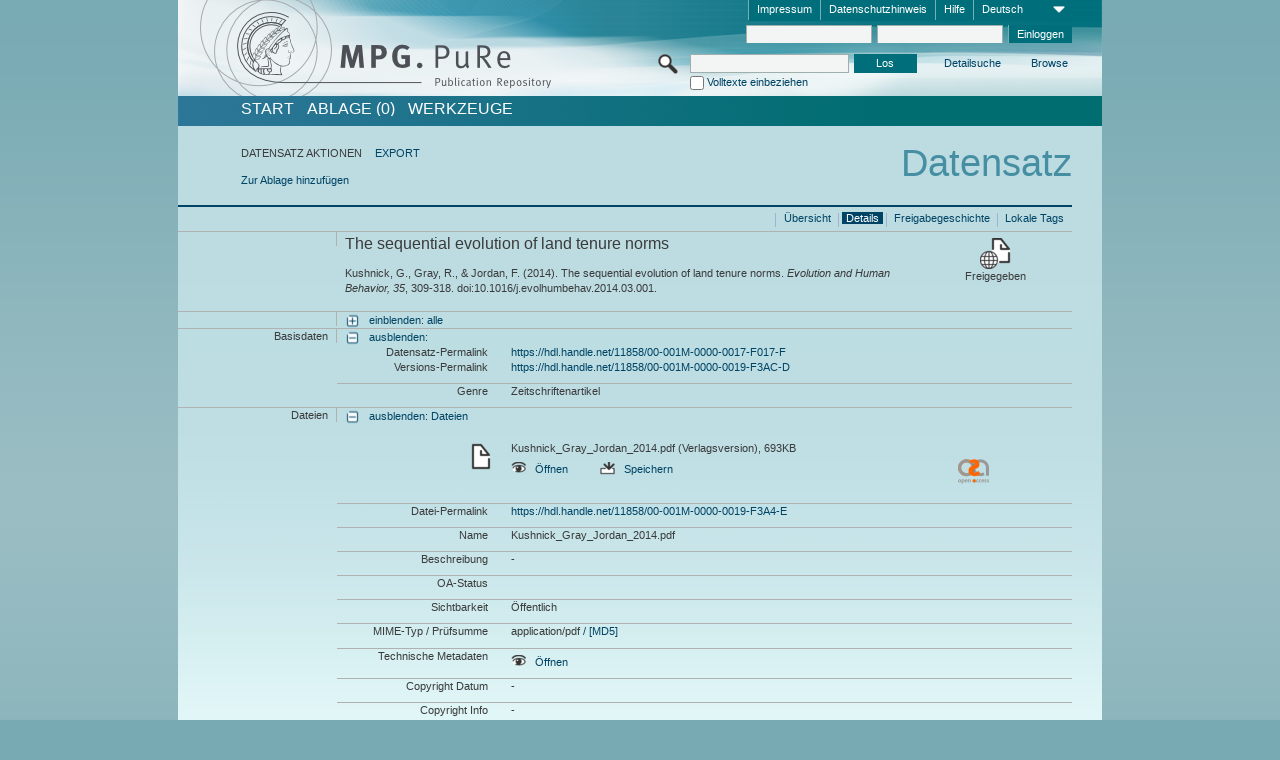

--- FILE ---
content_type: text/html;charset=UTF-8
request_url: https://pure.mpg.de/pubman/faces/ViewItemFullPage.jsp?itemId=item_1950156_6&view=ACTIONS
body_size: 13908
content:
<!DOCTYPE html>
<html xmlns="http://www.w3.org/1999/xhtml"><head id="j_idt3"><link type="text/css" rel="stylesheet" href="/pubman/faces/javax.faces.resource/theme.css?ln=primefaces-aristo" /><link type="text/css" rel="stylesheet" href="/pubman/faces/javax.faces.resource/font-awesome-4.7.0/css/font-awesome.min.css" /><link type="text/css" rel="stylesheet" href="/pubman/faces/javax.faces.resource/commonJavaScript/jquery/css/jquery-ui-1.10.4.min.css" /><script type="text/javascript" src="/pubman/faces/javax.faces.resource/jsf.js?ln=javax.faces"></script><script type="text/javascript">if(window.PrimeFaces){PrimeFaces.settings.locale='de_DE';}</script>
    <title>The sequential evolution of land tenure norms :: MPG.PuRe
    </title>
	<meta http-equiv="Content-Type" content="text/html; charset=utf-8" />
	<meta http-equiv="pragma" content="no-cache" />
	<meta http-equiv="cache-control" content="no-cache" />
	<meta http-equiv="expires" content="0" />
	<link href="/pubman/resources/cssFramework/main.css" type="text/css" rel="stylesheet" /><link href="/pubman/resources/cssFramework/themes/skin_MPG/styles/theme.css" type="text/css" rel="stylesheet"/><link rel="shortcut icon" type="image/png" href="/pubman/faces/javax.faces.resources/pubman_favicon_32_32.png"/>
	
	<style type="text/css">
		.headerLogo {background-image: none; }
	</style>
	<style type="text/css">
		.fa { line-height: inherit; margin-right: 0.454545em; color: #004465;}
	</style>
	
	<script type="text/javascript">var cookieVersion = "1.0";</script>
	
	<link rel="search" type="application/opensearchdescription+xml" title="Suche nach Publikationen in MPG.PuRe production" href="https://pure.mpg.de/pubman/faces/search/OpenSearch.jsp" /><script type="text/javascript" src="/pubman/faces/javax.faces.resource/jquery/jquery.js?ln=primefaces&amp;v=6.0"></script><script type="text/javascript" src="/pubman/faces/javax.faces.resource/scripts.js"></script><script type="text/javascript" src="/pubman/faces/javax.faces.resource/commonJavaScript/eSciDoc_javascript.js"></script><script type="text/javascript" src="/pubman/faces/javax.faces.resource/commonJavaScript/componentJavaScript/eSciDoc_ext_paginator.js"></script><script type="text/javascript" src="/pubman/faces/javax.faces.resource/commonJavaScript/componentJavaScript/eSciDoc_selectbox.js"></script><script type="text/javascript" src="/pubman/faces/javax.faces.resource/commonJavaScript/componentJavaScript/eSciDoc_item_list.js"></script><script type="text/javascript" src="/pubman/faces/javax.faces.resource/commonJavaScript/componentJavaScript/eSciDoc_full_item.js"></script><script type="text/javascript" src="/pubman/faces/javax.faces.resource/commonJavaScript/componentJavaScript/eSciDoc_single_elements.js"></script><script type="text/javascript" src="/pubman/faces/javax.faces.resource/commonJavaScript/componentJavaScript/breadcrump.js"></script>
	
	<link href="/cone/js/jquery.suggest.css" rel="stylesheet" type="text/css" />
    <link rel="unapi-server" type="application/xml" title="unAPI" href="https://pure.mpg.de/rest/unapi" />
<meta xmlns="http://www.w3.org/1999/xhtml" name="citation_publication_date"
      content="2014" />
<meta xmlns="http://www.w3.org/1999/xhtml" name="citation_author"
      content="Kushnick , Geoff" />
<meta xmlns="http://www.w3.org/1999/xhtml" name="citation_author_institution"
      content="School of Archaeology and Anthropology, Australian National University, Canberra" />
<meta xmlns="http://www.w3.org/1999/xhtml" name="citation_author_institution"
      content="Department of Anthropology and the Henry M. Jackson School of International Studies Southeast Asia Center, University of Washington, Seattle" />
<meta xmlns="http://www.w3.org/1999/xhtml" name="citation_author"
      content="Gray, Russell" />
<meta xmlns="http://www.w3.org/1999/xhtml" name="citation_author_institution"
      content="Department of Psychology, The University of Auckland, New Zealand, and Department of Philosophy, Australian National University, Canberra" />
<meta xmlns="http://www.w3.org/1999/xhtml" name="citation_author"
      content="Jordan, Fiona" />
<meta xmlns="http://www.w3.org/1999/xhtml" name="citation_author_institution"
      content="Evolutionary Processes in Language and Culture, MPI for Psycholinguistics, Max Planck Society" />
<meta xmlns="http://www.w3.org/1999/xhtml" name="citation_author_institution"
      content="Department of Archaeology and Anthropology, University of Bristol, United Kingdom" />
<meta xmlns="http://www.w3.org/1999/xhtml" name="citation_title"
      content="The sequential evolution of land tenure norms" />
<meta xmlns="http://www.w3.org/1999/xhtml" name="citation_language" content="eng" />
<meta xmlns="http://www.w3.org/1999/xhtml" name="citation_doi"
      content="10.1016/j.evolhumbehav.2014.03.001" />
<meta xmlns="http://www.w3.org/1999/xhtml" name="citation_journal_title"
      content="Evolution and Human Behavior" />
<meta xmlns="http://www.w3.org/1999/xhtml" name="citation_volume" content="35" />
<meta xmlns="http://www.w3.org/1999/xhtml" name="citation_firstpage" content="309" />
<meta xmlns="http://www.w3.org/1999/xhtml" name="citation_lastpage" content="318" />
<meta xmlns="http://www.w3.org/1999/xhtml" name="citation_issn" content="1090-5138" />
<meta xmlns="http://www.w3.org/1999/xhtml" name="citation_pdf_url"
      content="https://pure.mpg.de/pubman/item/item_1950156_6/component/file_2042881/Kushnick_Gray_Jordan_2014.pdf" />
<meta xmlns="http://www.w3.org/1999/xhtml" name="DC.issued" content="2014" />
<meta xmlns="http://www.w3.org/1999/xhtml" name="DC.creator"
      content="Kushnick , Geoff" />
<meta xmlns="http://www.w3.org/1999/xhtml" name="DC.creator" content="Gray, Russell" />
<meta xmlns="http://www.w3.org/1999/xhtml" name="DC.creator" content="Jordan, Fiona" />
<meta xmlns="http://www.w3.org/1999/xhtml" name="DC.title"
      content="The sequential evolution of land tenure norms" />
<meta xmlns="http://www.w3.org/1999/xhtml" name="DC.language" content="eng" />
<meta xmlns="http://www.w3.org/1999/xhtml" name="DC.identifier"
      content="https://doi.org/10.1016/j.evolhumbehav.2014.03.001" />
<meta xmlns="http://www.w3.org/1999/xhtml" name="DC.relation.ispartof"
      content="Evolution and Human Behavior" />
<meta xmlns="http://www.w3.org/1999/xhtml" name="DC.citation.volume" content="35" />
<meta xmlns="http://www.w3.org/1999/xhtml" name="DC.citation.spage" content="309" />
<meta xmlns="http://www.w3.org/1999/xhtml" name="DC.citation.epage" content="318" />
<meta xmlns="http://www.w3.org/1999/xhtml" name="DC.identifier"
      content="urn:ISSN:1090-5138" />
<meta xmlns="http://www.w3.org/1999/xhtml" name="DC.identifier"
      content="https://pure.mpg.de/pubman/item/item_1950156_6/component/file_2042881/Kushnick_Gray_Jordan_2014.pdf" />
    <meta name="description" content="Autor: Kushnick , Geoff et al.; Genre: Zeitschriftenartikel; Erschienen: 2014; Open Access; Titel: The sequential evolution of land tenure norms" /><script type="text/javascript" src="/pubman/faces/javax.faces.resource/commonJavaScript/jquery/jquery-ui-1.10.4.min.js"></script>
    <script src="/cone/js/jquery.suggest.js"></script><script type="text/javascript" src="/pubman/faces/javax.faces.resource/commonJavaScript/componentJavaScript/autoSuggestFunctions.js"></script>
    <style type="text/css">
        .dialogNoTitleBar .ui-dialog-titlebar {
            display: none;
        }

        .ui-dialog {
            background: #eee
        }
    </style></head>

<body lang="de">
        <!-- The unAPI Identifier for this item --><abbr class='unapi-id' title='item_1950156_6'></abbr>
        <div class="full wrapper"><input id="offset" type="hidden" name="offset" />
		<div class="full_area0 header clear">
			<!-- begin: header section (including meta menu, logo, searchMenu and main menu)-->
			<!-- import meta menu here --><div id="Header:metaMenuSkipLinkAnchor" class="full_area0 metaMenu">
		<!-- meta Menu starts here -->
<form id="Header:j_idt49" name="Header:j_idt49" method="post" action="/pubman/faces/ViewItemFullPage.jsp" enctype="application/x-www-form-urlencoded">
<input type="hidden" name="Header:j_idt49" value="Header:j_idt49" />
<span class="seperator"></span>
				<div class="medium_area0 endline selectContainer">
					<div class="medium_area0">
						<span class="medium_area0 selectionBox">Deutsch</span>
						<div class="min_imgArea selectboxIcon"> </div>
					</div><select id="Header:j_idt49:selSelectLocale" name="Header:j_idt49:selSelectLocale" class="medium_area0" size="1" title="Sprachauswahl." onchange="submit();">	<option value="en">English</option>
	<option value="de" selected="selected">Deutsch</option>
	<option value="ja">日本語</option>
</select>
				</div><span class="seperator"></span>

				<!-- Guide --><a id="Header:j_idt49:lnkPubManHelp" name="Header:j_idt49:lnkPubManHelp" href="https://colab.mpdl.mpg.de/mediawiki/MPG.PuRe_Help" rel="noreferrer noopener" title="MPG.PuRe Hilfe" target="_blank" class="free_area0_p8 endline">Hilfe</a><span class="seperator"></span>

				<!-- Privacy Policy --><a id="Header:j_idt49:lnkPrivacyPolicy" href="#" title="DatenschutzHinweis" onclick="jsf.util.chain(this,event,'loadBlog(\'http://colab.mpdl.mpg.de/mediawiki/MPG.PuRe_Datenschutzhinweis\');return false','mojarra.jsfcljs(document.getElementById(\'Header:j_idt49\'),{\'Header:j_idt49:lnkPrivacyPolicy\':\'Header:j_idt49:lnkPrivacyPolicy\'},\'\')');return false" class="free_area0_p8 endline">Datenschutzhinweis</a><span class="seperator"></span>

				<!-- Policy --><a id="Header:j_idt49:lnkPolicy" href="#" title="Leitlinien&amp;Impressum." onclick="jsf.util.chain(this,event,'loadBlog(\'http://colab.mpdl.mpg.de/mediawiki/MPG.PuRe_Impressum\');return false','mojarra.jsfcljs(document.getElementById(\'Header:j_idt49\'),{\'Header:j_idt49:lnkPolicy\':\'Header:j_idt49:lnkPolicy\'},\'\')');return false" class="free_area0_p8 endline">Impressum</a><span class="seperator"></span>

				<!-- CurrentIp -->

				<!-- LogIn, LogOut --><div id="Header:j_idt49:login" style="clear:right; margin-top:0.37em"><span class="seperator"></span><input id="Header:j_idt49:lnkLogin" type="submit" name="Header:j_idt49:lnkLogin" value="Einloggen" class="activeButton quickSearchBtn free_area0_p8 endline" /><input id="Header:j_idt49:inputUsername" type="text" name="Header:j_idt49:inputUsername" class="large_txtInput" />
					<!--
					&lt;p:watermark for="inputUsername" value="username"
						rendered="true" /&gt;
					--><span class="seperator"></span><input id="Header:j_idt49:inputSecretPassword" type="password" name="Header:j_idt49:inputSecretPassword" value="" class="large_txtInput" />
					<!--
					&lt;p:watermark for="inputSecretPassword" value="password"
						rendered="true" /&gt;
					--></div>

			<!-- meta Menu ends here --><input type="hidden" name="javax.faces.ViewState" id="j_id1:javax.faces.ViewState:0" value="+iwu8/Q5tz+qTy1CeKIOHo5TB4TCQKtvJdUWOL98KwwoOP6J4I0s3uE32e8zjrXGAv+4KIMQZLDEaJw3F+u6yutAiwLhHciEc2pwN0q/eyOSnYpDLuVCg76ac65/c4LA2ti8UAHSaHWzkNCFR/CZdndHTznKaXA0SoGwLYFJNTJOalKSmi0voraDAaWZl0MGACbMrfM/bfeBRvAdSXXhb3nOcNpiSKgPp+7pdnPlhjrZ5IPsENdM8kInR8cQEDyNRTErDLHG8RfL2kh6Q/qdII25XwrelA38DbluIoKxPSgqNz97+NP8u8l+aYruz61kkyTReB8I/2qcSaa5HFDFQmJcM/[base64]/KFAtCHdHfKkst/aaZjg68pYzeCQ/FpIcK6GDiUNKOIPFKYrYHpgIxx8I3IvAro68XdwL70Z7vF/Y7NSzdcYY2bCdG8Alxbuxo3Ur0y9BJ1BQT2ANoEw3M5bZONbgxY3fINoelslBSjgotbKJIOuODVk+UbGR+2Br/VtCMbUSDwS0CarNbyFPDxolVIrMwzV9HA7vQnDq9ofUBR8luduPt0pKShHT7RB3aU3ANT6+BMWNsnSMO61YN66/Lrk1VgIcMwexHnyhl2JFpEOuCPRJJRHudRVzQ7L36uvCcRmBLyelLofLjXrocUukvhjBTd1spGvZZppjALq1M4NzWJb05HMWaFgYU6KkXsFT/xo611Kxmm1mVE2v0oDouycShb3ectB0aNiBYpx0X4rWwYHR0UwInqhohLmxto4CnbuzmkYsfD66yDeQ3vjg/DKDktSDr+5wAqKppklOxBoYtj4MtgOSTNSB9jjp1L45eqY3LLrOoto18RbNd+mG68N8TsAig6+pJnf+umXFDXnO5T4Itslb1+19vNAc/vqeMgOCd7NcjOa+QjY5oSEPXsnvnKm2jxNNzURKTTj3DCdykBN4aOAgBDyedizK77XoT2i08Tqn9VfelqL98RbycoWdR4rBDpnIfEQL2Itf2vs7UbNAfI9ib7L+hf9YL39xqqq/WQvk7WdBy1K+VGfywM28sbnyUWOiymX2AVFVebWhmPZhO5ir2EKmU9P1kwf9U77zqQwu13h7d2zmv0nHFaKBmmpAu/[base64]/Evn5Gc89tWQ+wDi5o0RGzJnc3GS3XtujyOYxaMCUSQjIVDDI2cW+M7oxL3nUMRV3bAAtdOZISlWtNPtSB0CHDS6ZgQm4s4RWpOvRlo5a9VXdvV6QO1/ORQhzf8FrpVIAM7ZySBzmWAcae0/nxqpQLvb2O3foVPyBjhcxhGSmvnY+IXoI8sGVbaFimv1xJeppZJDPQc7V5qvxlK+ptTwPABM9jzAxPDEXqr60G9u9CMvz/9bO7St5ymdVhMYr12rjh+pukurMLqviP0vCwl9fbmBYL1qv8D9lftNeJQceCt3jR8byuGV3NVUiw9rXHXLllqZ2nw/ORvvITykCwV3KhM0Ihs+Co4Q83S4ZNF3gRd56i8rQ6gVFYe0s2Kgg9Hwn7q9lbGaQGwErYoMflAWwmAdi60i6Fy+/meg==" autocomplete="off" />
</form></div>
			<div class="full_area0 LogoNSearch"><a id="Header:lnkStartPage" name="Header:lnkStartPage" href="/pubman/faces/HomePage.jsp" title="Zur PubMan Startseite wechseln."><img src="/pubman/resources/images/pure_logo_web.png" style="border:none;" class="tiny_marginLExcl headerLogo" /><span class="tiny_marginLExcl xDouble_area0 themePark "></span></a>
			<!-- import search here-->
	
	<div id="searchMenuSkipLinkAnchor" class="free_area0 searchMenu">
<form id="Header:j_idt82" name="Header:j_idt82" method="post" action="/pubman/faces/ViewItemFullPage.jsp" enctype="application/x-www-form-urlencoded">
<input type="hidden" name="Header:j_idt82" value="Header:j_idt82" />

			<span class="std_imgArea quickSearchIcon"> </span>
			<span class="xLarge_area0 quickSearchMenu"><input id="Header:j_idt82:quickSearchString" type="text" name="Header:j_idt82:quickSearchString" class="xLarge_txtInput quickSearchTextInput" title="Suchtext" /><span class="xLarge_checkbox quickSearchCheckBoxMenu"><input id="Header:j_idt82:quickSearchCheckBox" type="checkbox" name="Header:j_idt82:quickSearchCheckBox" /><label for="Header:j_idt82:quickSearchCheckBox">Volltexte einbeziehen</label></span>
			</span><input id="Header:j_idt82:btnQuickSearchStart" type="submit" name="Header:j_idt82:btnQuickSearchStart" value="Los" title="Suche starten." class="small_txtBtn activeButton quickSearchBtn" />
			<span class="free_area0"><a id="Header:j_idt82:lnkAdvancedSearch" name="Header:j_idt82:lnkAdvancedSearch" href="/pubman/faces/AdvancedSearchPage.jsp" title="Erweiterte Suchmöglichkeiten über freigegebene Datensätze" class="free_area0_p3 advancedSearchMenu tiny_marginLExcl">Detailsuche</a><a id="Header:j_idt82:lnkBrowseBy" href="#" title="Browsen nach Organisationen und weiteren Kategorien" onclick="mojarra.jsfcljs(document.getElementById('Header:j_idt82'),{'Header:j_idt82:lnkBrowseBy':'Header:j_idt82:lnkBrowseBy'},'');return false" class="free_area0_p3 organisationSearchMenu tiny_marginLExcl endline">Browse</a>
			</span><input type="hidden" name="javax.faces.ViewState" id="j_id1:javax.faces.ViewState:1" value="B/5CX3UqendDAvRBs7vSXCgJ07KyojxdEOhJrTdljQkbx9g5MY6vIS3jin8sgqyRtjdZZEd65hGy83ksIvEERyCIa6u7hgjXddtGaJHlzIBVsIUtQfOQ/[base64]/SLSyh8JkVqZffnc1g6vjhXWNh4pbS3CRzEytAZroYXJtjpLCXAH2h7OmJyB70HjFhiSLPMagboRtauR9INeXUDDhz176EKDcGscdE0RzEFO3H0wMTj3uqd68ts1Cuyc+bH0tTo6lRzwUxsl2+saEKwFa1mvp7quUlB3kydWMZewbYBfBgsqxmLsVC6I0qliCZ/wGIm0gZWh9eRfLmw4JfqWUcg3lKC3m4B4I0vR9eVIJ5lXKD7dhp/RT9dthaLpx7io/BO+SJXq6kgzc3VT3d0BvEO1isWDaS+AtsCW228eC2OrW9lVnnTywfMmTS5mJpnYqwMhnR8Shu6dOwJ6ao+irWmyXmoMe+6y6ef0G9IOhHgD/xtiAfMQhFDF5wS0vR6GFzAkgt0w2kiAePgaiLibrNzMhMU/xXmUjcis/uUWJW+uHclVBVfFOBpGFkdQmQA39OA0+5O+i5FUJRQ2OUX5sIZQj1VNpkg7iyqX1LSPzVJ8eKj6fw4iU3+KJ26ed1zO//SgtFU/ZyDBZ3yQS/mwZZnW2AoAJxAnl4y1d60HjHWv8oTdKNZAlXbTD22Nh2AMTk5/VXkyrdonQxZaqBSb4q5ZLaeWjGXwX4DRdQ5WPemQ2jc7iaL4AKCoqPhgmxytXZZQGU15gJIYirWAFuu2aAQcPTXc04NcbTdfXYUy3mIUfhohlkimK5isSflyePHWuATAVtMnLv8K9lyqcHY9tEJUTGJ6NJu7LO9uXPhiydDOhifu2vLxuivlxTdE0ay4IRa+Kx30CO/ybdIX2hFjLo6jGQkXuJmMPFMpqAlBmcauoQprx8UrsE9itCuwhQf0nDLuZASPvanIotDYvkr+XfbiEZOZ4gF5To6mFF4dSfJXLRMqsatXxb9QkeAgHDRnSGZwgKzf63562rmNKJHW7Ok0UljCkBCqmf3l9ypxDu8CZEDc/cUO6bZcfwksmgUIy6RJ+USFTIHr8mdACVQTxzKye4DJxXtvMQmSzdK4UDE5grpZXSSlrxo5ASfnKEAnFsOV9pAV5sGhfztg2vhviJngw8v8N8L1L3up1r/[base64]/8uNYk+sln1OGTRheOAw+7RCj881XR1daWSitiDfg80Ajif1vyR7ruMCn3TYi4DmG6lNWxboDyFZ5vFydSRghpPpB61ohriG9KH2e+d/qJkNnTJgdDDkRU8PGO4mzaenbWb1Me4yFpbSaln+O+BWjWaESZ1lxgyLf7CWGo5kKz7KH7Ip9rYHM5ddmFygQ67c7DyjIDNTTTKQ+saRvwSHOvEfNM2H7utH696AyvpPbfmHvZBWU6PItkPG8L6GlMFgLw1dMQQlG7auADXgbCLIvvdbGrQaZREJzJJAdUeKgi/3s1XTJMjiLeoRlRPFcF1eBZQCrj6FCCY/WE2D9oGH346mTosS+QGs7CQIZT2r478nBG8nA==" autocomplete="off" />
</form>
	</div>
			</div>
		</div>
		<!-- import main menu here -->
	
	<div id="mainMenuSkipLinkAnchor" class="full_area0 mainMenu"><a id="Header:lnkHome" name="Header:lnkHome" href="/pubman/faces/HomePage.jsp" title="Gehe zur PubMan Startseite." class="free_area0">START</a>
		<!--  start should replace the following later -->
		<!--  stop should replace the following later --><a id="Header:lnkCartItems" name="Header:lnkCartItems" href="/pubman/faces/CartItemsPage.jsp" title="Gehe zur Ablage." class="free_area0">ABLAGE  (0)</a><a id="Header:lnkTools" name="Header:lnkTools" href="/pubman/faces/ToolsPage.jsp" title="Gehe zur Werkzeug-Übersicht" class="free_area0">Werkzeuge</a>
	</div>
<form id="form1" name="form1" method="post" action="/pubman/faces/ViewItemFullPage.jsp" enctype="application/x-www-form-urlencoded">
<input type="hidden" name="form1" value="form1" />

                <div id="content" class="full_area0 clear">
                    <!-- begin: content section (including elements that visualy belong to the header (breadcrumb, headline, subheader and content menu)) -->
                    <div class="clear">
                        <div class="headerSection">
		<div class="clear breadcrumb">
			<!-- Breadcrumb starts here -->
			<ol>
				<li></li>
			</ol>
			<!-- Breadcrumb ends here -->
		</div>
                            <div id="contentSkipLinkAnchor" class="clear headLine">
                                <!-- Headline starts here -->
                                <h1>Datensatz</h1>
                                <!-- Headline ends here -->
                            </div>
                        </div>
                        <div class="small_marginLIncl subHeaderSection"><div class="contentMenu">
                                <!-- content menu starts here -->
                                <div class="free_area0 sub">
                                    <!-- content menu upper line starts here --><span class="free_area0">DATENSATZ AKTIONEN</span><span class="seperator void"></span><a id="form1:lnkLinkForExportView" name="form1:lnkLinkForExportView" href="ViewItemFullPage.jsp?itemId=item_1950156_6&amp;view=EXPORT" class="free_area0">EXPORT</a>
                                    <!-- content menu upper line ends here -->
                                </div><div class="free_area0 sub action">
                                    <!-- content menu lower line starts here --><a id="form1:lnkAddToBasket" href="#" onclick="jsf.util.chain(this,event,'fullItemReloadAjax();','mojarra.jsfcljs(document.getElementById(\'form1\'),{\'form1:lnkAddToBasket\':\'form1:lnkAddToBasket\'},\'\')');return false">Zur Ablage hinzufügen</a>
                                    <!-- content menu lower line ends here --></div>
                                <!-- content menu ends here --></div>
                            <div class="subHeader">
                                <!-- JSF messages -->
                                <!-- Subheadline ends here -->
                            </div>
                        </div>
                    </div><div class="full_area0 clear">
                        <div class="full_area0 fullItem">
                            <div class="full_area0 fullItemControls">
                                <span class="full_area0_p5"> <b class="free_area0 small_marginLExcl"> </b><span class="seperator"></span><a id="form1:lnkViewLocalTagsPage" name="form1:lnkViewLocalTagsPage" href="/pubman/faces/ViewLocalTagsPage.jsp" class="free_area0">Lokale Tags</a><span class="seperator"></span><a id="form1:lnkViewItemFull_btnItemVersions" href="#" onclick="mojarra.jsfcljs(document.getElementById('form1'),{'form1:lnkViewItemFull_btnItemVersions':'form1:lnkViewItemFull_btnItemVersions'},'');return false" class="free_area0">Freigabegeschichte</a><span class="seperator"></span><a id="form1:lnkViewItemPage" name="form1:lnkViewItemPage" href="#contentSkipLinkAnchor" class="free_area0 actual">Details</a><span class="seperator"></span><a id="form1:lnkViewItemOverviewPage" name="form1:lnkViewItemOverviewPage" href="https://pure.mpg.de/pubman/faces/ViewItemOverviewPage.jsp?itemId=item_1950156_6" class="free_area0">Übersicht</a><span class="seperator"></span>
								</span>
                            </div><span class="full_area0 pageBrowserItem"><span class="paginatorPanel"></span></span>
                            <div class="full_area0 itemHeader"><span class="xLarge_area0 endline blockHeader">
                                     
                                </span><span class="seperator"></span><span class="free_area0_p8 endline itemHeadline">
                                    <b>The sequential evolution of land tenure norms</b>
      <div class="Pubman">
         <p>Kushnick, G., Gray, R., &amp; Jordan, F. <span class="DisplayDateStatus">(2014).</span> The sequential evolution of land tenure
            norms.<span class="Italic"><i> Evolution and Human Behavior,</i></span> <span class="Italic"><i>35</i></span>, 309-318. doi:10.1016/j.evolhumbehav.2014.03.001.
         </p>
      </div>
   </span><span class="free_area0 status statusArea"><div class="big_imgArea statusIcon releasedItem"></div><span class="noDisplay">Item is </span><label class="medium_label statusLabel free_area0_p3">Freigegeben</label></span>
                            </div><div class="full_area0 itemBlock visibility">
                                <h3 class="xLarge_area0_p8 endline blockHeader"> </h3><span class="seperator"></span>
                                <a class="free_area0 expand">einblenden: alle
                                </a>
                                <a class="free_area0 collapse">ausblenden: alle
                                </a></div><div class="full_area0 itemBlock">
		<h3 class="xLarge_area0_p8 endline blockHeader">Basisdaten
		</h3>
		<span class="seperator"></span>
		<a id="lnkShowGroupBasic" class="free_area0 expand">einblenden:</a><span class="free_area0 itemBlockContent endline">
			<a id="lnkHideGroupBasic" class="free_area0 collapse">ausblenden:</a>
			<!-- Citation URL -->
			<div class="free_area0 endline itemLine noTopBorder">
				<b class="xLarge_area0_p8 endline labelLine clear">Datensatz-Permalink<span class="noDisplay">: </span>
				</b> <span class="xHuge_area0 xTiny_marginLExcl endline"><a id="form1:lnkCitationURLItemPid" name="form1:lnkCitationURLItemPid" href="https://hdl.handle.net/11858/00-001M-0000-0017-F017-F" title="Führt zu der aktuellsten für Sie verfügbaren Version dieser Publikation. Abhängig vom Status der jüngsten Version und Ihren Nutzerrechten können dies unterschiedliche Versionen sein.">https://hdl.handle.net/11858/00-001M-0000-0017-F017-F</a>
				</span> <b class="xLarge_area0_p8 endline labelLine clear">Versions-Permalink<span class="noDisplay">: </span>
				</b> <span class="xHuge_area0 xTiny_marginLExcl endline"><a id="form1:lnkCitationURLVersionPid" name="form1:lnkCitationURLVersionPid" href="https://hdl.handle.net/11858/00-001M-0000-0019-F3AC-D" title="Führt dauerhaft zu dieser Version der Publikation.">https://hdl.handle.net/11858/00-001M-0000-0019-F3AC-D</a>
				</span>
			</div>
			<!-- Genre -->
			<div class="free_area0 endline itemLine">
				<b class="xLarge_area0_p8 endline labelLine clear">Genre<span class="noDisplay">:
				</span>
				</b> <span class="xHuge_area0 xTiny_marginLExcl endline">Zeitschriftenartikel
				</span>
			</div>
			<!-- Alternative title --></span></div>
		<div id="files" class="full_area0 itemBlock">
			<h3 class="xLarge_area0_p8 endline blockHeader">Dateien
			</h3>
			<span class="seperator"></span> <a id="lnkShowGroupFile" class="free_area0 expand">einblenden:  Dateien</a><div class="free_area0 itemBlockContent endline">
				<a id="lnkHideGroupFile" class="free_area0 collapse">ausblenden: Dateien</a>
					<!-- File name -->
						<div class="free_area0 endline itemLine firstLine">
							<div class="free_area0 endline itemLine firstLine">
								<span class="xLarge_area0 endline labelLine featureIcon">
									<span class="noDisplay">: </span>
								</span>
								
								<div class="xHuge_area0 xTiny_marginLExcl endline">
									<div class="half_area0 endline">Kushnick_Gray_Jordan_2014.pdf (Verlagsversion), 693KB
									</div>
									<div class="half_area0 endline marginTExcl6p"><a id="form1:j_idt301:0:lnkCitationURL" name="form1:j_idt301:0:lnkCitationURL" href="https://pure.mpg.de/pubman/item/item_1950156_6/component/file_2042881/Kushnick_Gray_Jordan_2014.pdf" rel="noreferrer noopener" title="Das Anzeigen von großen PDF-Dateien direkt im Browser könnte Probleme verursachen. Im Falle von Fehlermeldungen wählen Sie bitte die Möglichkeit zum Abspeichern der Datei!" target="_blank" class="piwik_ignore">
											<span class="std_imgBtn viewFileIcon"></span>Öffnen</a>
										<!-- Link for fulltext searchhits with open pdf params-->
										 
										<a id="form1:j_idt301:0:lnkCitationURLDownload" name="form1:j_idt301:0:lnkCitationURLDownload" href="https://pure.mpg.de/pubman/item/item_1950156_6/component/file_2042881/Kushnick_Gray_Jordan_2014.pdf?mode=download" title="Das Anzeigen von großen PDF-Dateien direkt im Browser könnte Probleme verursachen. Im Falle von Fehlermeldungen wählen Sie bitte die Möglichkeit zum Abspeichern der Datei!" class="tiny_marginLExcl piwik_ignore">
											<span class="std_imgBtn downloadFileIcon "></span>Speichern</a>
										<!-- Link for fulltext searchhits with open pdf params-->
									</div><span id="form1:j_idt301:0:imgFileGroupOpenAccessUnknown">
										<img src="../resources/images/open_access_not_specified_31.png" class="xSmall_imgImg " align="left" title="Open Access Status unbekannt" /></span>
								</div>
							</div>
						</div>
					<!-- File Permalink --><div class="free_area0 endline itemLine">
						<b class="xLarge_area0_p8 endline labelLine">Datei-Permalink<span class="noDisplay">: <br /></span>
						</b>
						<span class="xHuge_area0 xTiny_marginLExcl endline"><a id="form1:j_idt301:0:lnkFileHandle" name="form1:j_idt301:0:lnkFileHandle" href="https://hdl.handle.net/11858/00-001M-0000-0019-F3A4-E">https://hdl.handle.net/11858/00-001M-0000-0019-F3A4-E</a>
						</span></div>
					<!-- File name --><div class="free_area0 endline itemLine">
						<b class="xLarge_area0_p8 endline labelLine">Name<span class="noDisplay">: <br /></span>
						</b>
						<span class="xHuge_area0 xTiny_marginLExcl endline">Kushnick_Gray_Jordan_2014.pdf
						</span></div>
					<!-- File description --><div class="free_area0 endline itemLine">
						<b class="xLarge_area0_p8 endline labelLine">Beschreibung<span class="noDisplay">: <br /></span>
						</b>
						<span class="xHuge_area0 xTiny_marginLExcl endline">-
						</span></div>
					<!-- OA Status --><div class="free_area0 endline itemLine">
						<b class="xLarge_area0_p8 endline labelLine">OA-Status<span class="noDisplay">: <br /></span>
						</b>
						<span class="xHuge_area0 xTiny_marginLExcl endline">
						</span></div>
					<!-- File visibility, Embargo Date --><div class="free_area0 endline itemLine">
						<b class="xLarge_area0_p8 endline labelLine">Sichtbarkeit<span class="noDisplay">: <br /></span>
						</b>
						<span class="xHuge_area0 xTiny_marginLExcl endline">Öffentlich
						</span></div>
					<!-- File MIME type --><div class="free_area0 endline itemLine">
						<b class="xLarge_area0_p8 endline labelLine">MIME-Typ / Prüfsumme<span class="noDisplay">: <br /></span>
						</b>
						<span class="xHuge_area0 xTiny_marginLExcl endline">application/pdf<a id="form1:j_idt301:0:lnkChecksum" href="#" rel="noreferrer noopener" onclick="mojarra.jsfcljs(document.getElementById('form1'),{'form1:j_idt301:0:lnkChecksum':'form1:j_idt301:0:lnkChecksum'},'_blank');return false"> / [MD5]</a>
						</span></div>
					<!-- File technical metadata --><div class="free_area0 endline itemLine">
						<b class="xLarge_area0_p8 endline labelLine">Technische Metadaten<span class="noDisplay">: <br /></span>
						</b>
						<div class="xHuge_area0 xTiny_marginLExcl endline">
							<div class="xHuge_area0 endline marginTExcl6p"><a id="form1:j_idt301:0:lnkCitationURLTme" name="form1:j_idt301:0:lnkCitationURLTme" href="https://pure.mpg.de/pubman/item/item_1950156_6/component/file_2042881/Kushnick_Gray_Jordan_2014.pdf?mode=tme" rel="noreferrer noopener" target="_blank">
									<span class="std_imgBtn viewFileIcon"></span>Öffnen</a>
							</div>
						</div></div>
					<!-- Copyright Date --><div class="free_area0 endline itemLine">
						<b class="xLarge_area0_p8 endline labelLine">Copyright Datum<span class="noDisplay">: <br /></span>
						</b>
						<span class="xHuge_area0 xTiny_marginLExcl endline">-
						</span></div>
					<!-- Copyright Info --><div class="free_area0 endline itemLine">
						<b class="xLarge_area0_p8 endline labelLine">Copyright Info<span class="noDisplay">: <br /></span>
						</b>
						<span class="xHuge_area0 xTiny_marginLExcl endline">-
						</span></div>
					<!-- File License --><div class="free_area0 endline itemLine">
						<b class="xLarge_area0_p8 endline labelLine">Lizenz<span class="noDisplay">: <br /></span>
						</b>
						<span class="xHuge_area0 xTiny_marginLExcl endline">-
						</span></div>
					<!-- File fulltext searchhits --></div>
		</div>
		<div id="locators" class="full_area0 itemBlock">
			<h3 class="xLarge_area0_p8 endline blockHeader">Externe Referenzen
			</h3>
			<span class="seperator"></span> <a id="lnkShowGroupLocator" class="free_area0 expand">einblenden:</a><div class="free_area0 itemBlockContent endline">
				<a id="lnkHideGroupLocator" class="free_area0 collapse">ausblenden:</a>
					<!-- Locator URL --><div class="free_area0 endline itemLine noTopBorder">
						<b class="xLarge_area0_p8 endline labelLine">externe Referenz<span class="noDisplay">: <br /></span>
						</b>
						<span class="half_area0 xTiny_marginLExcl endline"><a id="form1:j_idt432:0:lnkLocatorLink" name="form1:j_idt432:0:lnkLocatorLink" href="http://www.sciencedirect.com/science/article/pii/S1090513814000336#s0080" rel="noreferrer noopener" title="" target="_blank">http://www.sciencedirect.com/science/article/pii/S1090513814000336#s0080</a> (Ergänzendes Material)
						</span><span id="form1:j_idt432:0:imgLocatorGroupOpenAccesUnknown">
							<img src="../resources/images/open_access_not_specified_31.png" class="xSmall_imgImg " align="left" title="Open Access Status unbekannt" /></span></div>
					<!-- Locator description --><div class="free_area0 endline itemLine">
						<b class="xLarge_area0_p8 endline labelLine">Beschreibung<span class="noDisplay">: <br /></span>
						</b>
						<span class="xHuge_area0 xTiny_marginLExcl endline">-
						</span></div>
					<!-- OA Status --><div class="free_area0 endline itemLine">
						<b class="xLarge_area0_p8 endline labelLine">OA-Status<span class="noDisplay">: <br /></span>
						</b>
						<span class="xHuge_area0 xTiny_marginLExcl endline">
						</span></div></div>
		</div><div class="full_area0 itemBlock">
		<h3 id="lblViewItemFull_lblCreatorsHeader" class="xLarge_area0_p8 endline blockHeader">Urheber
		</h3>
		<span class="seperator"></span>
		<a id="lnkShowGroupPersOrg" class="free_area0 expand">einblenden:</a>
		<div class="free_area0 itemBlockContent endline">
			<a id="lnkHideGroupPersOrg" class="free_area0 collapse">ausblenden:</a>
			<!-- Creators -->
			<div class="free_area0 endline itemLine noTopBorder">
				<b id="lblViewItemFull_lblCreators" class="xLarge_area0_p8 endline labelLine"> <sup> </sup>Urheber<span class="noDisplay">: <br /></span>
				</b> <span class="xHuge_area0 xTiny_marginLExcl endline"> <span class="free_area0 authorsGroup"> <!-- Display {ViewItemFull.defaultSize} creators by default --><span id="form1:j_idt479:0:txtCreatorPersonFormattedDisplay" class="free_area0 creator clear">Kushnick , Geoff<sup>1, 2</sup>, Autor</span>
								<br /><span id="form1:j_idt479:1:txtCreatorPersonFormattedDisplay" class="free_area0 creator clear">Gray, Russell<sup>3</sup>, Autor</span>
								<br /><span id="form1:j_idt479:2:txtCreatorPersonFormattedDisplay" class="free_area0 creator clear">Jordan, Fiona<sup>4, 5</sup>, Autor
										 
										<a id="form1:j_idt479:2:lnkCreatorPersonPortfolioLink" name="form1:j_idt479:2:lnkCreatorPersonPortfolioLink" href="https://pure.mpg.de/cone/persons/resource/persons1064?lang=de" rel="noreferrer noopener" target="_blank" class="authorCard">        </a></span>
								<br /> <!-- Hidden creators, visible after clicking on more -->
				</span>
				</span>
			</div>
			<!-- Affiliations -->
			<div class="free_area0 endline itemLine" style="padding-top: 0.1818em;">
				<b id="lblViewItemFull_lblAffiliations" class="xLarge_area0_p8 endline labelLine">Affiliations<span class="noDisplay">: <br /></span>
				</b> <span class="xHuge_area0 xTiny_marginLExcl endline"><span class="tiny_area0 endline">1</span><span id="form1:j_idt528:0:txtCreatorAffiliation" class="free_area0 affiliation">School of Archaeology and Anthropology, Australian National University, Canberra, ou_persistent22
							 
							<a id="form1:j_idt528:0:lnkAffiliationDetail" name="form1:j_idt528:0:lnkAffiliationDetail" href="" onclick="openCenteredWindow('/pubman/faces/AffiliationDetailPage.jsp?id=ou_persistent22', 980, 400, 'Details');return false" rel="noreferrer noopener" target="_blank" class="ouCard">           </a></span>
						<br /><span class="tiny_area0 endline">2</span><span id="form1:j_idt528:1:txtCreatorAffiliation" class="free_area0 affiliation">Department of Anthropology and the Henry M. Jackson School of International Studies Southeast Asia Center, University of Washington, Seattle, ou_persistent22
							 
							<a id="form1:j_idt528:1:lnkAffiliationDetail" name="form1:j_idt528:1:lnkAffiliationDetail" href="" onclick="openCenteredWindow('/pubman/faces/AffiliationDetailPage.jsp?id=ou_persistent22', 980, 400, 'Details');return false" rel="noreferrer noopener" target="_blank" class="ouCard">           </a></span>
						<br /><span class="tiny_area0 endline">3</span><span id="form1:j_idt528:2:txtCreatorAffiliation" class="free_area0 affiliation">Department of Psychology, The University of Auckland, New Zealand, and Department of Philosophy, Australian National University, Canberra, ou_persistent22
							 
							<a id="form1:j_idt528:2:lnkAffiliationDetail" name="form1:j_idt528:2:lnkAffiliationDetail" href="" onclick="openCenteredWindow('/pubman/faces/AffiliationDetailPage.jsp?id=ou_persistent22', 980, 400, 'Details');return false" rel="noreferrer noopener" target="_blank" class="ouCard">           </a></span>
						<br /><span class="tiny_area0 endline">4</span><span id="form1:j_idt528:3:txtCreatorAffiliation" class="free_area0 affiliation">Evolutionary Processes in Language and Culture, MPI for Psycholinguistics, Max Planck Society, ou_55210
							 
							<a id="form1:j_idt528:3:lnkAffiliationDetail" name="form1:j_idt528:3:lnkAffiliationDetail" href="" onclick="openCenteredWindow('/pubman/faces/AffiliationDetailPage.jsp?id=ou_55210', 980, 400, 'Details');return false" rel="noreferrer noopener" target="_blank" class="ouCard">           </a></span>
						<br /><span class="tiny_area0 endline">5</span><span id="form1:j_idt528:4:txtCreatorAffiliation" class="free_area0 affiliation">Department of Archaeology and Anthropology, University of Bristol, United Kingdom, ou_persistent22
							 
							<a id="form1:j_idt528:4:lnkAffiliationDetail" name="form1:j_idt528:4:lnkAffiliationDetail" href="" onclick="openCenteredWindow('/pubman/faces/AffiliationDetailPage.jsp?id=ou_persistent22', 980, 400, 'Details');return false" rel="noreferrer noopener" target="_blank" class="ouCard">           </a></span>
						<br />
				</span>
			</div>
		</div></div><div class="full_area0 itemBlock">
		<h3 class="xLarge_area0_p8 endline blockHeader">Inhalt
		</h3>
		<span class="seperator"></span>
		<a id="lnkShowGroupContent" class="free_area0 expand">einblenden:</a></div><div class="full_area0 itemBlock">
		<h3 class="xLarge_area0_p8 endline blockHeader">Details
		</h3>
		<span class="seperator"></span>
		<a id="lnkShowGroupDetails" class="free_area0 expand">einblenden:</a><div class="free_area0 itemBlockContent endline">
			<a id="lnkHideGroupDetails" class="free_area0 collapse">ausblenden:</a>
			<!-- Languages -->
			<div class="free_area0 endline itemLine noTopBorder">
				<b class="xLarge_area0_p8 endline labelLine clear">Sprache(n)<span class="noDisplay">:
				</span>
				</b> <span class="xHuge_area0 xTiny_marginLExcl endline">eng - English
				</span>
			</div>
			<!-- Dates -->
			<div class="free_area0 endline itemLine">
				<b class="xLarge_area0_p8 endline labelLine clear">  Datum<span class="noDisplay">:
				</span>
				</b> <span class="xHuge_area0 xTiny_marginLExcl endline"><span class="large_area0 tiny_marginRIncl"><label id="form1:lblViewItem_lblDateAccepted" title="Angenommen: " class="large_label">Angenommen: </label><span class="large_area0">2014</span></span><span class="large_area0 tiny_marginRIncl"><label id="form1:lblViewItem_lblDatePublishedOnline" title="Online veröffentlicht: " class="large_label">Online veröffentlicht: </label><span class="large_area0">2014-03-18</span></span><span class="double_area0 tiny_marginRIncl"><label id="form1:lblViewItem_lblDatePublishedInPrint" title="Erschienen:" class="double_label">Erschienen: </label><span class="large_area0">2014</span></span>
				</span>
			</div>
			<!-- Publication status -->
			<div class="free_area0 endline itemLine">
				<b class="xLarge_area0_p8 endline labelLine clear">  Publikationsstatus<span class="noDisplay">: </span>
				</b> <span class="xHuge_area0 xTiny_marginLExcl endline">Erschienen
				</span>
			</div>
			<!-- Pages -->
			<div class="free_area0 endline itemLine">
				<b class="xLarge_area0_p8 endline labelLine clear">  Seiten<span class="noDisplay">:
				</span>
				</b> <span class="xHuge_area0 xTiny_marginLExcl endline">-
				</span>
			</div>
			<!-- Publishing Info -->
			<div class="free_area0 endline itemLine">
				<b class="xLarge_area0_p8 endline labelLine clear">  Ort, Verlag, Ausgabe<span class="noDisplay">: </span>
				</b> <span class="xHuge_area0 xTiny_marginLExcl endline">-
				</span>
			</div>
			<!-- Table of Content -->
			<div class="free_area0 endline itemLine">
				<b class="xLarge_area0_p8 endline labelLine clear">  Inhaltsverzeichnis<span class="noDisplay">:
				</span>
				</b> <span class="xHuge_area0 xTiny_marginLExcl endline">-
				</span>
			</div>
			<!-- Review method -->
			<div class="free_area0 endline itemLine">
				<b class="xLarge_area0_p8 endline labelLine clear">  Art der Begutachtung<span class="noDisplay">: </span>
				</b> <span class="xHuge_area0 xTiny_marginLExcl endline">Expertenbegutachtung
				</span>
			</div>
			<!-- Identifiers -->
			<div class="free_area0 endline itemLine">
				<b class="xLarge_area0_p8 endline labelLine clear">  Identifikatoren<span class="noDisplay">: </span>
				</b> <span class="xHuge_area0 xTiny_marginLExcl endline">DOI: <a target='_blank' href='https://doi.org/10.1016/j.evolhumbehav.2014.03.001'>10.1016/j.evolhumbehav.2014.03.001</a>
				</span>
			</div>
			<!-- Degree Type -->
			<div class="free_area0 endline itemLine">
				<b class="xLarge_area0_p8 endline labelLine clear">  Art des Abschluß<span class="noDisplay">: </span>
				</b> <span class="xHuge_area0 xTiny_marginLExcl endline">-
				</span>
			</div></div></div><div class="full_area0 itemBlock">
		<h3 class="xLarge_area0_p8 endline blockHeader">Veranstaltung
		</h3>
		<span class="seperator"></span>
		<a id="lnkShowGroupEvent" class="free_area0 expand">einblenden:</a></div>
                            <!--JUS content section --><div class="full_area0 itemBlock">
		<h3 class="xLarge_area0_p8 endline blockHeader">Entscheidung
		</h3>
		<span class="seperator"></span>
		<a id="lnkShowGroupEvent" class="free_area0 expand">einblenden:</a></div><div class="full_area0 itemBlock">
		<h3 class="xLarge_area0_p8 endline blockHeader">Projektinformation
		</h3>
		<span class="seperator"></span>
		<a id="lnkShowGroupProjectInfo" class="free_area0 expand">einblenden:</a></div><div class="full_area0 itemBlock">
			<h3 class="xLarge_area0_p8 endline blockHeader">Quelle 1
			</h3>
			<span class="seperator"></span>
			<a id="lnkShowGroupSource" class="free_area0 expand">einblenden:</a><div class="free_area0 itemBlockContent endline">
				<a id="lnkHideGroupSource" class="free_area0 collapse">ausblenden:</a>
				<!-- Source Title -->
				<div class="free_area0 endline itemLine noTopBorder">
					<b class="xLarge_area0_p8 endline labelLine clear">Titel<span class="noDisplay">: </span>
					</b> <span class="xHuge_area0 xTiny_marginLExcl endline">Evolution and Human Behavior
					</span>
				</div>
				<!-- Source alternative title -->
				<!-- Source genre -->
	            <div class="free_area0 endline itemLine">
	                <b class="xLarge_area0_p8 endline labelLine clear">Genre der Quelle<span class="noDisplay">: </span>
	                </b>
	                <span class="xHuge_area0 xTiny_marginLExcl endline">Zeitschrift
	                </span>
	            </div>

				<!-- Source creators -->
				<div class="free_area0 endline itemLine">
					<b class="xLarge_area0_p8 endline labelLine"> <sup> </sup>Urheber<span class="noDisplay">: <br /></span>
					</b> <span class="xHuge_area0 xTiny_marginLExcl endline">
					</span>
				</div>
				<!-- Source affiliations -->
				<div class="free_area0 endline itemLine">
					<b class="xLarge_area0_p8 endline labelLine">Affiliations<span class="noDisplay">: <br /></span>
					</b> <span class="xHuge_area0 xTiny_marginLExcl endline">
					</span>
				</div>
				<!-- Source publishing Info -->
				<div class="free_area0 endline itemLine">
					<b class="xLarge_area0_p8 endline labelLine clear">Ort, Verlag, Ausgabe<span class="noDisplay">: </span>
					</b> <span class="xHuge_area0 xTiny_marginLExcl endline">-
					</span>
				</div>
				<!-- total number of pages --><span class="free_area0 endline itemLine">
					<b class="xLarge_area0_p8 endline labelLine clear">Seiten<span class="noDisplay">:
					</span>
					</b>
					<span class="xHuge_area0 xTiny_marginLExcl endline">-
					</span></span>
				<!-- Volume / Issue --><span class="free_area0 endline itemLine">
					<b class="xLarge_area0_p8 endline labelLine clear">Band / Heft<span class="noDisplay">: </span>
					</b>
					<span class="xHuge_area0 xTiny_marginLExcl endline">35
					</span></span>
				<!-- Sequence Number --><span class="free_area0 endline itemLine">
					<b class="xLarge_area0_p8 endline labelLine clear">Artikelnummer<span class="noDisplay">: </span>
					</b>
					<span class="xHuge_area0 xTiny_marginLExcl endline">-
					</span></span>
				<!-- Start-/Endpage --><span class="free_area0 endline itemLine">
					<b class="xLarge_area0_p8 endline labelLine clear">Start- / Endseite<span class="noDisplay">: </span>
					</b>
					<span class="xHuge_area0 xTiny_marginLExcl endline">309 - 318
					</span></span>
				<!-- Source identifiers --><span class="free_area0 endline itemLine">
					<b class="xLarge_area0_p8 endline labelLine clear">Identifikator<span class="noDisplay">: </span>
					</b>
					<span class="xHuge_area0 xTiny_marginLExcl endline">ISSN: 1090-5138<br/>CoNE: <a target='_blank' href='https://pure.mpg.de/cone/journals/resource/954925609895'>https://pure.mpg.de/cone/journals/resource/954925609895</a>
					</span></span></div></div>
                        </div></div>
                    <!-- end: content section -->
                </div><input type="hidden" name="javax.faces.ViewState" id="j_id1:javax.faces.ViewState:2" value="fBtSK59TKDFkzHEuSpJZSilFfIL/gmsaR70auEaFX2WkW/[base64]/FCnssFJ60zvHTGZ48t1UVy5563wgE93ptw2MbChTxDY+4vvSKc+3EFrnsJkSzZrjp+VbF5fNX67UZNxQT12zVZ5fHnEOCD4nBU3N5pejR6+o/vttA3+QE57uNbNqZzS6ttfMBZRvkurQ1GAgAncWT2WKFgZIlhDCuV8r04e4Zlpycbf7y2JJFLLsW3UvzJ6Un9IN5vqozzSgM6UqAwDfoxw2PmqsAxq9WvyloEQf9LYiSobjmr+wRvB8JzgmXeUirBDaS4lPTQ0QcV/Xs8NrwYPbHTQA9Bb4RRqm1m7gVv+UBJlZ+Kko2Rxe2geRDFwcUibTF64Tj6cDMEDIhd/Ab4AfjIOHwKPxFvdeQxmuU9wl0B9DWZqCo5adqz8hXAp4OKZv+ID3VxBGG0Tvvijj1Ra3iOIDkmjqDOyg8ls9zlfo4gsTNIFXzvkaJ5Ugbvg25aV0NFIAQa82N9dxgjcC7y9PeudNAsp/17inY6XT5iTGRSs/vIUgzXYW5qEuwGo7OEpJArB7b0TacHuwWXLZwl9v/Ru8fizEwZyaGUkE3YxVZAW7e6jp6IUFQUA01fMvt+OuhKtcLSyKU5jx2z3St7NW/7+ECSyhV5Wr0oI0SIuFz2ybeAWs3zxP76hmE/cgncj40npjt5YhweWPLwHT6execLANL6odHbWaBRNxB+CQ3B1zQhhzuEY43xE/63q9VupBvLvZ2JTD+XC3n0QJxMQ1tGQWFCqreAdK3qB9989nT1izxBx3HCPF6NtiSCFno++D6nUTnj04zeIIP3T53i1uwxWS7khx+Qs6mGz0dpFzZ+CYjTSewwAUZ37b3sxPc8HPYoSzcoqUp0Z5PJrsbfHsOrQg7OWbidvA9QYTO1LprZY6UrUIgmtn/UnuuH0oN0ZthHeVABWpN2BOpOcqP2HfDNGMDMysJZSGlS9sHJRKpjzG+X1WpEATm3e5h/X0/oaBrNUQo873KRcykCROVGijRHcTM5f1dN75ys8xoTS19eskoyCdZSYIOcRH4bgmxSUkDiiQ3Ay2vGOQRJFRiFz1wf3wSQrDoP/WvZhgtuoRvQmKEVytJ30YdjJNl9b/+x3co1GryBu41KnPrUq4v8hRzftornqocxNN/9Az26TnYjJzg+Ws6/HfGKq2KzLb1u7wuR21Vy1FjDFufrSLjHrhPBSIU2sEwLVOOxPcWqU/QUuJM6Jmsc/hqzaGZgVJRCTu9rxbS0F45i/kiFSEAj5JmBHld8Ba1wW8hA4ksfJypcsXfS7Ml38am6Iiht4DfuzeHrPLM+bpYOU0zr63HJM0Ln+frf2Oj1ySmKIBFJ8bm2Cta23KEU+bCogrCGBd5K4C2+6qUZQutI0qpdJLexJA1YSkys8Ffc3CovP+hxIKRFtdVifLN/nKMKQ/rscD2nKGn6kNbqiNAkwW61SQve3z+LItrRGZcQqfHA8vdcje8+Kgv7T3EOlxOzvss8z3aMuO1yOMuP5MmYo4+bJKQlk9sA1nPn7sAIMvlLWb3Yp6DR0bUtCrgv4c4R4pLUYXHe13VJjMjBXJdOt88J0bfGLCTqhN9q+UpQ==" autocomplete="off" />
</form>
        </div>

		<div class="footer">

			<div class="full_area0">
				 
				<!-- Mattomo -->
<script data-name="matomo"  data-category="analytics" type="text/plain">
var _paq = _paq || [];
  /* tracker methods like "setCustomDimension" should be called before "trackPageView" */
  console.log(document.URL);

  var regexOverview = /https:\/\/pure\.mpg\.de\/pubman\/faces\/ViewItemOverviewPage\.jsp\?itemId=(item_\d+)_?\d?.*/;
  var matchOverview = regexOverview.exec(document.URL);
  var regexFull = /https:\/\/pure\.mpg\.de\/pubman\/faces\/ViewItemFullPage\.jsp\?itemId=(item_\d+)_?\d?.*/;
  var matchFull = regexFull.exec(document.URL);

  if (matchOverview != null && matchOverview[1] != null && matchOverview[1] !== undefined) {
    _paq.push(['setCustomUrl', 'https://pure.mpg.de/pubman/item/' + matchOverview[1]]);
  }
  else if (matchFull != null && matchFull[1] != null && matchFull[1] !== undefined) {
    _paq.push(['setCustomUrl', 'https://pure.mpg.de/pubman/item/' + matchFull[1]]);
  }
  
  _paq.push(['trackPageView']);
  _paq.push(["disableCookies"]);

  (function() {
    var u="//analytics.mpdl.mpg.de/";
    
    if (document.URL.toString() === 'https://pure.mpg.de/pubman/faces/ViewItemFullPage.jsp' ||
      document.URL.toString() === 'https://pure.mpg.de/pubman/faces/ViewItemOverviewPage.jsp') {
        return;
    }


    _paq.push(['setTrackerUrl', u+'piwik.php']);
    _paq.push(['setSiteId', '1']);

    var d=document, g=d.createElement('script'), s=d.getElementsByTagName('script')[0];
    g.type='text/javascript'; g.async=true; g.defer=true; g.src=u+'piwik.js'; s.parentNode.insertBefore(g,s);
  })();
</script>
<script defer src="https://assets.mpdl.mpg.de/static/mpdl-consent/consent-config-matomo.js"></script>
<script defer>
    window.addEventListener('load', ()=> {
        runConsentBanner({'privacyPolicyUrl' : 'https://colab.mpdl.mpg.de/mediawiki/MPG.PuRe_Datenschutzhinweis'});
    });
</script>

			</div>
		</div>
        
		<script type="text/javascript">
	        var suggestConeUrl = "https://pure.mpg.de/cone/";
        
    	    var citationStyleSuggestBaseURL = '$1?format=json';
	    	var citationStyleSuggestURL = suggestConeUrl + 'citation-styles/query';

			$(document).ready(function() {
				checkUpdateCslUi();
			});

			function checkUpdateCslUi() {
				(typeof updateCslUi == 'function') ? updateCslUi(): setTimeout("checkUpdateCslUi()", 30);
			}
		</script>
</body>

</html>